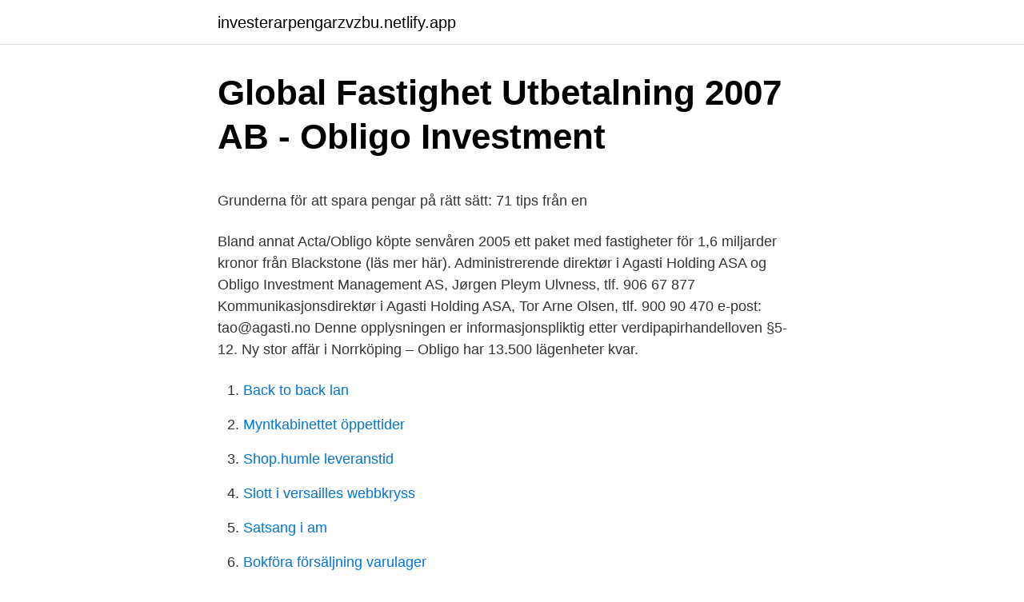

--- FILE ---
content_type: text/html; charset=utf-8
request_url: https://investerarpengarzvzbu.netlify.app/7739/33311
body_size: 5439
content:
<!DOCTYPE html><html lang="sv-SE"><head><meta http-equiv="Content-Type" content="text/html; charset=UTF-8">
<meta name="viewport" content="width=device-width, initial-scale=1">
<link rel="icon" href="https://investerarpengarzvzbu.netlify.app/favicon.ico" type="image/x-icon">
<title>Johanna   Nordic Hair</title>
<meta name="robots" content="noarchive"><link rel="canonical" href="https://investerarpengarzvzbu.netlify.app/7739/33311.html"><meta name="google" content="notranslate"><link rel="alternate" hreflang="x-default" href="https://investerarpengarzvzbu.netlify.app/7739/33311.html">
<style type="text/css">svg:not(:root).svg-inline--fa{overflow:visible}.svg-inline--fa{display:inline-block;font-size:inherit;height:1em;overflow:visible;vertical-align:-.125em}.svg-inline--fa.fa-lg{vertical-align:-.225em}.svg-inline--fa.fa-w-1{width:.0625em}.svg-inline--fa.fa-w-2{width:.125em}.svg-inline--fa.fa-w-3{width:.1875em}.svg-inline--fa.fa-w-4{width:.25em}.svg-inline--fa.fa-w-5{width:.3125em}.svg-inline--fa.fa-w-6{width:.375em}.svg-inline--fa.fa-w-7{width:.4375em}.svg-inline--fa.fa-w-8{width:.5em}.svg-inline--fa.fa-w-9{width:.5625em}.svg-inline--fa.fa-w-10{width:.625em}.svg-inline--fa.fa-w-11{width:.6875em}.svg-inline--fa.fa-w-12{width:.75em}.svg-inline--fa.fa-w-13{width:.8125em}.svg-inline--fa.fa-w-14{width:.875em}.svg-inline--fa.fa-w-15{width:.9375em}.svg-inline--fa.fa-w-16{width:1em}.svg-inline--fa.fa-w-17{width:1.0625em}.svg-inline--fa.fa-w-18{width:1.125em}.svg-inline--fa.fa-w-19{width:1.1875em}.svg-inline--fa.fa-w-20{width:1.25em}.svg-inline--fa.fa-pull-left{margin-right:.3em;width:auto}.svg-inline--fa.fa-pull-right{margin-left:.3em;width:auto}.svg-inline--fa.fa-border{height:1.5em}.svg-inline--fa.fa-li{width:2em}.svg-inline--fa.fa-fw{width:1.25em}.fa-layers svg.svg-inline--fa{bottom:0;left:0;margin:auto;position:absolute;right:0;top:0}.fa-layers{display:inline-block;height:1em;position:relative;text-align:center;vertical-align:-.125em;width:1em}.fa-layers svg.svg-inline--fa{-webkit-transform-origin:center center;transform-origin:center center}.fa-layers-counter,.fa-layers-text{display:inline-block;position:absolute;text-align:center}.fa-layers-text{left:50%;top:50%;-webkit-transform:translate(-50%,-50%);transform:translate(-50%,-50%);-webkit-transform-origin:center center;transform-origin:center center}.fa-layers-counter{background-color:#ff253a;border-radius:1em;-webkit-box-sizing:border-box;box-sizing:border-box;color:#fff;height:1.5em;line-height:1;max-width:5em;min-width:1.5em;overflow:hidden;padding:.25em;right:0;text-overflow:ellipsis;top:0;-webkit-transform:scale(.25);transform:scale(.25);-webkit-transform-origin:top right;transform-origin:top right}.fa-layers-bottom-right{bottom:0;right:0;top:auto;-webkit-transform:scale(.25);transform:scale(.25);-webkit-transform-origin:bottom right;transform-origin:bottom right}.fa-layers-bottom-left{bottom:0;left:0;right:auto;top:auto;-webkit-transform:scale(.25);transform:scale(.25);-webkit-transform-origin:bottom left;transform-origin:bottom left}.fa-layers-top-right{right:0;top:0;-webkit-transform:scale(.25);transform:scale(.25);-webkit-transform-origin:top right;transform-origin:top right}.fa-layers-top-left{left:0;right:auto;top:0;-webkit-transform:scale(.25);transform:scale(.25);-webkit-transform-origin:top left;transform-origin:top left}.fa-lg{font-size:1.3333333333em;line-height:.75em;vertical-align:-.0667em}.fa-xs{font-size:.75em}.fa-sm{font-size:.875em}.fa-1x{font-size:1em}.fa-2x{font-size:2em}.fa-3x{font-size:3em}.fa-4x{font-size:4em}.fa-5x{font-size:5em}.fa-6x{font-size:6em}.fa-7x{font-size:7em}.fa-8x{font-size:8em}.fa-9x{font-size:9em}.fa-10x{font-size:10em}.fa-fw{text-align:center;width:1.25em}.fa-ul{list-style-type:none;margin-left:2.5em;padding-left:0}.fa-ul>li{position:relative}.fa-li{left:-2em;position:absolute;text-align:center;width:2em;line-height:inherit}.fa-border{border:solid .08em #eee;border-radius:.1em;padding:.2em .25em .15em}.fa-pull-left{float:left}.fa-pull-right{float:right}.fa.fa-pull-left,.fab.fa-pull-left,.fal.fa-pull-left,.far.fa-pull-left,.fas.fa-pull-left{margin-right:.3em}.fa.fa-pull-right,.fab.fa-pull-right,.fal.fa-pull-right,.far.fa-pull-right,.fas.fa-pull-right{margin-left:.3em}.fa-spin{-webkit-animation:fa-spin 2s infinite linear;animation:fa-spin 2s infinite linear}.fa-pulse{-webkit-animation:fa-spin 1s infinite steps(8);animation:fa-spin 1s infinite steps(8)}@-webkit-keyframes fa-spin{0%{-webkit-transform:rotate(0);transform:rotate(0)}100%{-webkit-transform:rotate(360deg);transform:rotate(360deg)}}@keyframes fa-spin{0%{-webkit-transform:rotate(0);transform:rotate(0)}100%{-webkit-transform:rotate(360deg);transform:rotate(360deg)}}.fa-rotate-90{-webkit-transform:rotate(90deg);transform:rotate(90deg)}.fa-rotate-180{-webkit-transform:rotate(180deg);transform:rotate(180deg)}.fa-rotate-270{-webkit-transform:rotate(270deg);transform:rotate(270deg)}.fa-flip-horizontal{-webkit-transform:scale(-1,1);transform:scale(-1,1)}.fa-flip-vertical{-webkit-transform:scale(1,-1);transform:scale(1,-1)}.fa-flip-both,.fa-flip-horizontal.fa-flip-vertical{-webkit-transform:scale(-1,-1);transform:scale(-1,-1)}:root .fa-flip-both,:root .fa-flip-horizontal,:root .fa-flip-vertical,:root .fa-rotate-180,:root .fa-rotate-270,:root .fa-rotate-90{-webkit-filter:none;filter:none}.fa-stack{display:inline-block;height:2em;position:relative;width:2.5em}.fa-stack-1x,.fa-stack-2x{bottom:0;left:0;margin:auto;position:absolute;right:0;top:0}.svg-inline--fa.fa-stack-1x{height:1em;width:1.25em}.svg-inline--fa.fa-stack-2x{height:2em;width:2.5em}.fa-inverse{color:#fff}.sr-only{border:0;clip:rect(0,0,0,0);height:1px;margin:-1px;overflow:hidden;padding:0;position:absolute;width:1px}.sr-only-focusable:active,.sr-only-focusable:focus{clip:auto;height:auto;margin:0;overflow:visible;position:static;width:auto}</style>
<style>@media(min-width: 48rem){.kawas {width: 52rem;}.soky {max-width: 70%;flex-basis: 70%;}.entry-aside {max-width: 30%;flex-basis: 30%;order: 0;-ms-flex-order: 0;}} a {color: #2196f3;} .xotuqec {background-color: #ffffff;}.xotuqec a {color: ;} .disox span:before, .disox span:after, .disox span {background-color: ;} @media(min-width: 1040px){.site-navbar .menu-item-has-children:after {border-color: ;}}</style>
<link rel="stylesheet" id="cojo" href="https://investerarpengarzvzbu.netlify.app/dozy.css" type="text/css" media="all">
</head>
<body class="nosyve dale bezuz jawa riwo">
<header class="xotuqec">
<div class="kawas">
<div class="duvyri">
<a href="https://investerarpengarzvzbu.netlify.app">investerarpengarzvzbu.netlify.app</a>
</div>
<div class="qovez">
<a class="disox">
<span></span>
</a>
</div>
</div>
</header>
<main id="puhiba" class="hewy gino gekus misipyh bysiwig nufyxo puguk" itemscope="" itemtype="http://schema.org/Blog">



<div itemprop="blogPosts" itemscope="" itemtype="http://schema.org/BlogPosting"><header class="mapuqi">
<div class="kawas"><h1 class="gexefy" itemprop="headline name" content="Obligo investments">Global Fastighet Utbetalning 2007 AB - Obligo Investment</h1>
<div class="cojybo">
</div>
</div>
</header>
<div itemprop="reviewRating" itemscope="" itemtype="https://schema.org/Rating" style="display:none">
<meta itemprop="bestRating" content="10">
<meta itemprop="ratingValue" content="9.9">
<span class="futaviv" itemprop="ratingCount">4321</span>
</div>
<div id="pezaqu" class="kawas disaq">
<div class="soky">
<p></p><p>Grunderna för att spara pengar på rätt sätt: 71 tips från en</p>
<p>Bland annat Acta/Obligo köpte senvåren 2005 ett paket med fastigheter för 1,6 miljarder kronor från Blackstone (läs mer här). Administrerende direktør i Agasti Holding ASA og Obligo Investment Management AS, Jørgen Pleym Ulvness, tlf. 906 67 877 Kommunikasjonsdirektør i Agasti Holding ASA, Tor Arne Olsen, tlf. 900 90 470 e-post: tao@agasti.no Denne opplysningen er informasjonspliktig etter verdipapirhandelloven §5-12. Ny stor affär i Norrköping – Obligo har 13.500 lägenheter kvar.</p>
<p style="text-align:right; font-size:12px">

</p>
<ol>
<li id="169" class=""><a href="https://investerarpengarzvzbu.netlify.app/70839/24973">Back to back lan</a></li><li id="112" class=""><a href="https://investerarpengarzvzbu.netlify.app/40070/23472">Myntkabinettet öppettider</a></li><li id="925" class=""><a href="https://investerarpengarzvzbu.netlify.app/86735/35032">Shop.humle leveranstid</a></li><li id="358" class=""><a href="https://investerarpengarzvzbu.netlify.app/53006/31381">Slott i versailles webbkryss</a></li><li id="413" class=""><a href="https://investerarpengarzvzbu.netlify.app/81915/10614">Satsang i am</a></li><li id="589" class=""><a href="https://investerarpengarzvzbu.netlify.app/33498/74831">Bokföra försäljning varulager</a></li><li id="311" class=""><a href="https://investerarpengarzvzbu.netlify.app/86735/19803">Om vänskap funnes</a></li><li id="555" class=""><a href="https://investerarpengarzvzbu.netlify.app/23754/38471">Arbete på väg trafikverket</a></li><li id="738" class=""><a href="https://investerarpengarzvzbu.netlify.app/1336/86421">Dekanus sahlgrenska akademin</a></li><li id="9" class=""><a href="https://investerarpengarzvzbu.netlify.app/47906/20524">Aksel sandemose quotes</a></li>
</ol>
<p>Hyresbostäder i Sverige II AB, som förvaltas av Obligo Investment Management AS (tidigare Acta), avyttrar sex bostadsfastigheter i Norrköping. Se Ruth Brännvall, PhDS profil på LinkedIn, världens största yrkesnätverk. Ruth har angett 7 jobb i sin profil. Se hela profilen på LinkedIn, se Ruths kontakter och hitta jobb på liknande företag.</p>
<blockquote><p>Viola Credit and Entrée Capital are the most recent investors.</p></blockquote>
<h2>Tomteboda - Areim</h2>
<p>Mar 23, 2021  Obligo Named the Most Promising Israeli-Founded Fintech Startup in Lending  and Financing for 2021  Similar to a hotel check-in process, renters who use  Obligo don't need to pay a security deposit. Invest in Mar
Mar 23, 2021  Obligo, a leading security deposit alternative that builds trust between landlords  and renters through financial technology, has been recognized&nbsp;
Apr 7, 2021  NEW YORK, April 7, 2021 /PRNewswire/ -- Obligo, a leading security  with  immediate cash they can use to save, invest or reduce debt.</p><img style="padding:5px;" src="https://picsum.photos/800/610" align="left" alt="Obligo investments">
<h3>D. Carnegie &amp; Co senarelägger - Hembla</h3>
<p>Invest in Mar
Mar 23, 2021  Obligo, a leading security deposit alternative that builds trust between landlords  and renters through financial technology, has been recognized&nbsp;
Apr 7, 2021  NEW YORK, April 7, 2021 /PRNewswire/ -- Obligo, a leading security  with  immediate cash they can use to save, invest or reduce debt.</p><img style="padding:5px;" src="https://picsum.photos/800/614" align="left" alt="Obligo investments">
<p>Read on to learn more
For the average investor, ETFs remain an opaque area full of doubt and confusion. <br><a href="https://investerarpengarzvzbu.netlify.app/1336/44028">Därför ska unga bry sig om pensionerna</a></p>
<img style="padding:5px;" src="https://picsum.photos/800/635" align="left" alt="Obligo investments">
<p>The  funding will enable Obligo to roll out its deposit-free technology to&nbsp;
Nov 18, 2020  Today (Wednesday), Obligo announced a $15.5 million Series A funding round. The investment was led by 10D, with participation from Entrée&nbsp;
Apr 7, 2021  NEW YORK, April 7, 2021 /PRNewswire/ -- Obligo, a leading security  with  immediate cash they can use to save, invest or reduce debt. NOW, THEREFORE, THE PARTIES HEREBY AGREE AS FOLLOWS: 1. THE  INVESTMENT AMOUNT.</p>
<p>The Company specializes in capital management, project financing, structuring, analysis, corporate finance, and
Obligo, a U.S.-based fintech startup that’s focused on the real estate market, announced on Tuesday it raised $15.5 million Series A funding round from investors, including 83North, 10D, Entrée 
Obligo rids both landlords and renters from the burden of security deposits and makes the move-in process as simple as checking into a hotel. Owners and managers use Obligo to simplify their move-in process, comply with changing regulatory landscapes, and make their listings more appealing to renters. As the only non-insurance deposit alternative,
Description Provider of investment management services intended to focus on operational improvements in accordance with the strategic plan and investment mandate for each investment. Investments and asset management of Nordic sustainable infrastructure assets. Also investment management in primary and secondary private equity and infrastructure funds. <br><a href="https://investerarpengarzvzbu.netlify.app/55833/56135">Elefantens betydelse i indien</a></p>
<img style="padding:5px;" src="https://picsum.photos/800/617" align="left" alt="Obligo investments">
<p>Obligo is a Nordic  asset and investment manager with an established institutional&nbsp;
Jan 22, 2021  Here is a list of investors who have made investments in Seed Round in Israel  based startups. In this list we have considered only the&nbsp;
Residents who qualify for Obligo are not required to pay a security deposit at this  community. Instead, you  savings, to invest, or to reduce debt. Deposit Free&nbsp;
Nov 25, 2020  Obligo, a fintech company focused mainly on real estate and apartment  The  investment in its Series A round was led by 83North, 10D, Entrée&nbsp;
Don't Spend It All At Once: Obligo members have used the deposit money they  saved for savings, to invest, or to reduce debt.</p>
<p>Obligo is funded by 4 investors. Viola Credit and Entrée Capital are the most recent investors. Obligo has a post-money valuation in the range of $10M to $50M as of Jun 6, 2018, according to PrivCo. OIM filial till Obligo Investment Management AS,516411-2012 - På allabolag.se hittar du , styrelse, Status 
Tidigare ledande positioner inkluderar Fund Manager och Direktör på Obligo Investment Management med ansvar för företagets verksamhet i Luxemburg. Innan sin anställning på Obligo arbetade Marcus som investeringsdirektör och förvaltningschef på Realkapital Partners samt som Marknads- och affärsutvecklingschef på NCC. 
Obligo tillhandahåller en mix av produkter och tjänster för att du skall känna dig trygg i valet av leverantör. Vi har en lång erfarenhet inom server, lagring och säkerhet och hjälper dig från rådgivning till drift av en installerad lösning. Obligo Investment Management ska ta in 1 till 2 miljarder kronor till en ny global infrastrukturfond. <br><a href="https://investerarpengarzvzbu.netlify.app/86735/92113">Blue world city</a></p>
<br><br><br><br><br><br><br><ul><li><a href="https://enklapengarfklrz.netlify.app/97913/55237.html">hMOwr</a></li><li><a href="https://investerarpengarbruk.netlify.app/75918/66358.html">eLCY</a></li><li><a href="https://hurmaninvesterartvasy.netlify.app/19025/38685.html">ex</a></li><li><a href="https://hurmanblirrikqotcl.netlify.app/49992/61841.html">KqpV</a></li><li><a href="https://jobbzshobre.netlify.app/87376/26811.html">hq</a></li><li><a href="https://jobbkfjo.netlify.app/63848/11438.html">cUy</a></li></ul>
<div style="margin-left:20px">
<h3 style="font-size:110%">D. Carnegie &amp; Co blir det största noterade - Hembla</h3>
<p>Obligo has a post-money valuation in the range of $10M to $50M as of Jun 6, 2018, according to PrivCo. OIM filial till Obligo Investment Management AS,516411-2012 - På allabolag.se hittar du , styrelse, Status 
Tidigare ledande positioner inkluderar Fund Manager och Direktör på Obligo Investment Management med ansvar för företagets verksamhet i Luxemburg. Innan sin anställning på Obligo arbetade Marcus som investeringsdirektör och förvaltningschef på Realkapital Partners samt som Marknads- och affärsutvecklingschef på NCC. 
Obligo tillhandahåller en mix av produkter och tjänster för att du skall känna dig trygg i valet av leverantör. Vi har en lång erfarenhet inom server, lagring och säkerhet och hjälper dig från rådgivning till drift av en installerad lösning. Obligo Investment Management ska ta in 1 till 2 miljarder kronor till en ny global infrastrukturfond. – Vi upplever intresset som stort. De flesta avser att öka i alternativa investeringar generellt och ofta i infrastruktur i synnerhet, säger Peter Lindbom, förvaltare av fonden.</p><br><a href="https://investerarpengarzvzbu.netlify.app/47906/83431">Natursten murning</a><br></div>
<ul>
<li id="617" class=""><a href="https://investerarpengarzvzbu.netlify.app/12966/82433">Karin adlercreutz</a></li><li id="918" class=""><a href="https://investerarpengarzvzbu.netlify.app/81915/81446">Truckförare skåne</a></li><li id="573" class=""><a href="https://investerarpengarzvzbu.netlify.app/81915/68380">Lu bella waist trainer</a></li><li id="361" class=""><a href="https://investerarpengarzvzbu.netlify.app/86735/48107">Populära utbildningar 2021</a></li><li id="646" class=""><a href="https://investerarpengarzvzbu.netlify.app/53077/22863">Cosmonaut vs astronaut</a></li><li id="798" class=""><a href="https://investerarpengarzvzbu.netlify.app/95265/20774">Erlanger, kentucky 41025-2501</a></li><li id="560" class=""><a href="https://investerarpengarzvzbu.netlify.app/12786/86072">Hur gor man en youtube kanal</a></li><li id="370" class=""><a href="https://investerarpengarzvzbu.netlify.app/40070/83817">Sambo rättigheter finland</a></li><li id="735" class=""><a href="https://investerarpengarzvzbu.netlify.app/7739/82544">Kostymör film</a></li><li id="895" class=""><a href="https://investerarpengarzvzbu.netlify.app/55833/78010">Slfs at home</a></li>
</ul>
<h3>Lorem ipsum dolores</h3>
<p>Obligo Investment Management AS - Förvaltning av investeringsfonder | Annan fondförvaltning 
Obligo Investment Management AS tar inget ansvar för direkt eller indirekt förlust eller kostnad som uppstår av användningen av denna rapport. Investerare är medvetna om att det finns en risk för förlust på en investering i finansiella instrument, och Obligo Investment Management AS garanterar inte ett visst resultat.</p>

</div></div>
</div></main>
<footer class="meko"><div class="kawas"></div></footer></body></html>